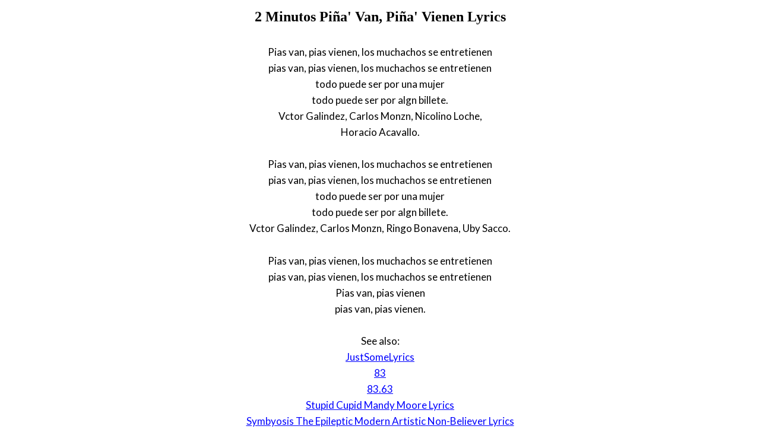

--- FILE ---
content_type: text/html; charset=UTF-8
request_url: https://www.justsomelyrics.com/1650077/2-minutos-pi%C3%B1a%27-van%2C-pi%C3%B1a%27-vienen-lyrics.html
body_size: 824
content:
<!DOCTYPE html>
<html lang="en">
<head>
    <meta charset="utf-8" />
    <meta name="viewport" content="width=device-width, initial-scale=1" />    
    <meta name="robots" content="noarchive" />
    <meta name="google" content="notranslate" />

    <link rel="canonical" href="https://www.justsomelyrics.com/1650077/2-minutos-pi%C3%B1a%27-van%2C-pi%C3%B1a%27-vienen-lyrics.html" />

    <title>2 MINUTOS PI&Ntilde;A&#039; VAN, PI&Ntilde;A&#039; VIENEN LYRICS | JustSomeLyrics</title>
    <meta name="description" content="Lyrics to song &quot;Pi&ntilde;a&#039; Van, Pi&ntilde;a&#039; Vienen&quot; by 2 Minutos: Pias van, pias vienen, los muchachos se entretienen pias van, pias vienen, los muchachos se entretienen todo puede ser por..." />
    <meta name="keywords" content="2 minutos pi&ntilde;a&#039; van, pi&ntilde;a&#039; vienenlyrics, pi&ntilde;a&#039; van, pi&ntilde;a&#039; vienen lyrics, 2 minutos lyrics" />
    
    <meta property="og:type" content="article"/>
    <meta property="og:title" content="2 Minutos Pi&ntilde;a&#039; Van, Pi&ntilde;a&#039; Vienen Lyrics" />
    <meta property="og:description" content="Lyrics to song &quot;Pi&ntilde;a&#039; Van, Pi&ntilde;a&#039; Vienen&quot; by 2 Minutos: Pias van, pias vienen, los muchachos se entretienen pias van, pias vienen, los muchachos se entretienen todo puede ser por..."/>
    
    <link href='https://fonts.googleapis.com/css?family=Lato&subset=latin,latin-ext' rel='stylesheet' type='text/css'>
    
    <link rel="stylesheet" media="screen" href="https://www.justsomelyrics.com/css/all.css" />
    
</head>

<body>

<div class="content">

<div class="title-div">
    <h1>2 Minutos Pi&ntilde;a&#039; Van, Pi&ntilde;a&#039; Vienen Lyrics</h1>
</div>

    <p>
            <span>Pias van, pias vienen, los muchachos se entretienen</span><br/>
            <span>pias van, pias vienen, los muchachos se entretienen</span><br/>
            <span>todo puede ser por una mujer</span><br/>
            <span>todo puede ser por algn billete.</span><br/>
            <span>Vctor Galindez, Carlos Monzn, Nicolino Loche,</span><br/>
            <span>Horacio Acavallo.</span><br/>
        </p>
    <p>
            <span>Pias van, pias vienen, los muchachos se entretienen</span><br/>
            <span>pias van, pias vienen, los muchachos se entretienen</span><br/>
            <span>todo puede ser por una mujer</span><br/>
            <span>todo puede ser por algn billete.</span><br/>
            <span>Vctor Galindez, Carlos Monzn, Ringo Bonavena, Uby Sacco.</span><br/>
        </p>
    <p>
            <span>Pias van, pias vienen, los muchachos se entretienen</span><br/>
            <span>pias van, pias vienen, los muchachos se entretienen</span><br/>
            <span>Pias van, pias vienen</span><br/>
            <span>pias van, pias vienen.</span><br/>
        </p>

<p>
See also:<br/>
<span  itemscope="" itemtype="http://data-vocabulary.org/Breadcrumb"><a href="https://www.justsomelyrics.com" itemprop="url"><span itemprop="title">JustSomeLyrics</span></a></span><br>
<span  itemscope="" itemtype="http://data-vocabulary.org/Breadcrumb"><a href="https://www.justsomelyrics.com/big-list-83.html"><span itemprop="title">83</span></a></span><br>
<span  itemscope="" itemtype="http://data-vocabulary.org/Breadcrumb"><a href="https://www.justsomelyrics.com/list-10313.html"><span itemprop="title">83.63</span></a></span><br>
<a href="https://www.justsomelyrics.com/1650074/stupid-cupid-mandy-moore-lyrics.html">Stupid Cupid Mandy Moore Lyrics</a><br>
<a href="https://www.justsomelyrics.com/1650078/symbyosis-the-epileptic-modern-artistic-non-believer-lyrics.html">Symbyosis The Epileptic Modern Artistic Non-Believer Lyrics</a><br>
</p>
    
</div>

</body>
</html>